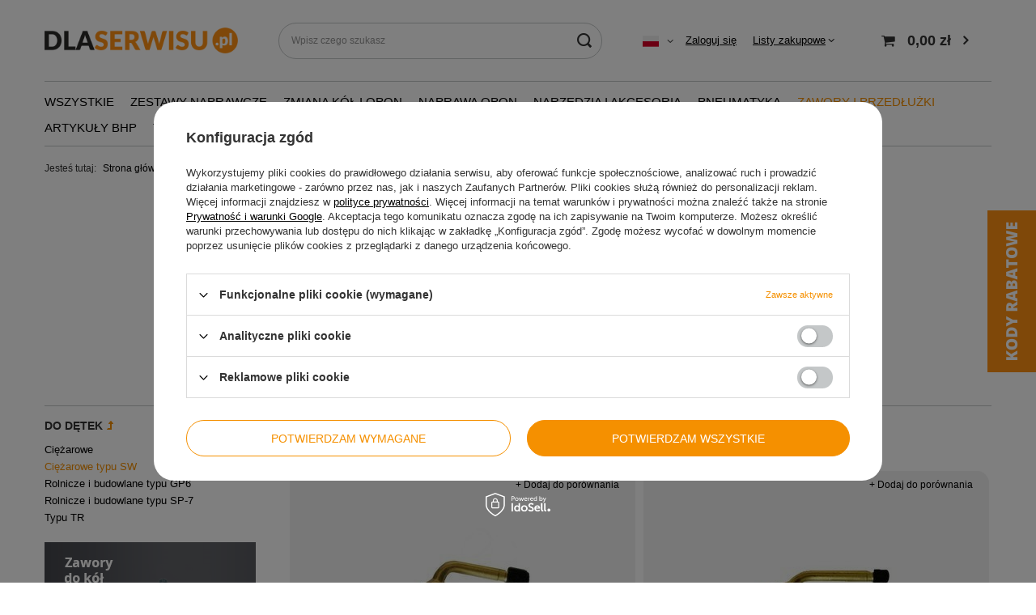

--- FILE ---
content_type: text/html; charset=utf-8
request_url: https://dlaserwisu.pl/pol_m_Zawory-i-Przedluzki_Do-detek_Ciezarowe-typu-SW-216.html
body_size: 17668
content:
<!DOCTYPE html>
<html lang="pl" class="--freeShipping --vat --gross " ><head><meta name='viewport' content='user-scalable=no, initial-scale = 1.0, maximum-scale = 1.0, width=device-width, viewport-fit=cover'/> <link rel="preload" crossorigin="anonymous" as="font" href="/gfx/standards/fontello.woff?v=2"><meta http-equiv="Content-Type" content="text/html; charset=utf-8"><meta http-equiv="X-UA-Compatible" content="IE=edge"><title>Ciężarowe typu SW | Do dętek | Zawory i Przedłużki | dlaserwisu.pl</title><meta name="keywords" content="pasta do montażu opon, pasta montażowa do opon, farba do malowania opon, czernidło do opon,  materiały wulkanizacyjne, łaty wkłady do opon, łatki do naprawy opon, klej do opon, naprawa ogumienia, naprawa kół, zawory do kół, wentyle do opon, wentyle samochodowe, narzędzia wulkanizacyjne, wyważanie opon."><meta name="description" content="Ciężarowe typu SW | Zawory i Przedłużki | Do dętek | dlaserwisu.pl"><link rel="icon" href="/gfx/pol/favicon.ico"><meta name="theme-color" content="#f59000"><meta name="msapplication-navbutton-color" content="#f59000"><meta name="apple-mobile-web-app-status-bar-style" content="#f59000"><link rel="preload stylesheet" as="style" href="/gfx/pol/style.css.gzip?r=1757578988"><script>var app_shop={urls:{prefix:'data="/gfx/'.replace('data="', '')+'pol/',graphql:'/graphql/v1/'},vars:{priceType:'gross',priceTypeVat:true,productDeliveryTimeAndAvailabilityWithBasket:false,geoipCountryCode:'US',currency:{id:'PLN',symbol:'zł',country:'pl',format:'###,##0.00',beforeValue:false,space:true,decimalSeparator:',',groupingSeparator:' '},language:{id:'pol',symbol:'pl',name:'Polski'},},txt:{priceTypeText:' brutto',},fn:{},fnrun:{},files:[],graphql:{}};const getCookieByName=(name)=>{const value=`; ${document.cookie}`;const parts = value.split(`; ${name}=`);if(parts.length === 2) return parts.pop().split(';').shift();return false;};if(getCookieByName('freeeshipping_clicked')){document.documentElement.classList.remove('--freeShipping');}if(getCookieByName('rabateCode_clicked')){document.documentElement.classList.remove('--rabateCode');}function hideClosedBars(){const closedBarsArray=JSON.parse(localStorage.getItem('closedBars'))||[];if(closedBarsArray.length){const styleElement=document.createElement('style');styleElement.textContent=`${closedBarsArray.map((el)=>`#${el}`).join(',')}{display:none !important;}`;document.head.appendChild(styleElement);}}hideClosedBars();</script><meta name="robots" content="index,follow"><meta name="rating" content="general"><meta name="Author" content=" na bazie IdoSell (www.idosell.com/shop).">
<!-- Begin LoginOptions html -->

<style>
#client_new_social .service_item[data-name="service_Apple"]:before, 
#cookie_login_social_more .service_item[data-name="service_Apple"]:before,
.oscop_contact .oscop_login__service[data-service="Apple"]:before {
    display: block;
    height: 2.6rem;
    content: url('/gfx/standards/apple.svg?r=1743165583');
}
.oscop_contact .oscop_login__service[data-service="Apple"]:before {
    height: auto;
    transform: scale(0.8);
}
#client_new_social .service_item[data-name="service_Apple"]:has(img.service_icon):before,
#cookie_login_social_more .service_item[data-name="service_Apple"]:has(img.service_icon):before,
.oscop_contact .oscop_login__service[data-service="Apple"]:has(img.service_icon):before {
    display: none;
}
</style>

<!-- End LoginOptions html -->

<!-- Open Graph -->
<meta property="og:type" content="website"><meta property="og:url" content="https://dlaserwisu.pl/pol_m_Zawory-i-Przedluzki_Do-detek_Ciezarowe-typu-SW-216.html
"><meta property="og:title" content="Ciężarowe typu SW | Do dętek | Zawory i Przedłużki | dlaserwisu.pl"><meta property="og:description" content="Ciężarowe typu SW | Zawory i Przedłużki | Do dętek | dlaserwisu.pl"><meta property="og:locale" content="pl_PL"><meta property="og:locale:alternate" content="en_GB"><meta property="og:image" content="https://dlaserwisu.pl/hpeciai/09233f69c4aacbc93fb27fbbf2f4420d/pol_pl_Zawor-SW1043-43mm-skrecany-do-detek-ciezarowych-6-20-07-SW1043-275_1.jpg"><meta property="og:image:width" content="450"><meta property="og:image:height" content="450"><link rel="manifest" href="https://dlaserwisu.pl/data/include/pwa/1/manifest.json?t=3"><meta name="apple-mobile-web-app-capable" content="yes"><meta name="apple-mobile-web-app-status-bar-style" content="black"><meta name="apple-mobile-web-app-title" content="dlaserwisu.pl"><link rel="apple-touch-icon" href="/data/include/pwa/1/icon-128.png"><link rel="apple-touch-startup-image" href="/data/include/pwa/1/logo-512.png" /><meta name="msapplication-TileImage" content="/data/include/pwa/1/icon-144.png"><meta name="msapplication-TileColor" content="#2F3BA2"><meta name="msapplication-starturl" content="/"><script type="application/javascript">var _adblock = true;</script><script async src="/data/include/advertising.js"></script><script type="application/javascript">var statusPWA = {
                online: {
                    txt: "Połączono z internetem",
                    bg: "#5fa341"
                },
                offline: {
                    txt: "Brak połączenia z internetem",
                    bg: "#eb5467"
                }
            }</script><script async type="application/javascript" src="/ajax/js/pwa_online_bar.js?v=1&r=6"></script><script >
window.dataLayer = window.dataLayer || [];
window.gtag = function gtag() {
dataLayer.push(arguments);
}
gtag('consent', 'default', {
'ad_storage': 'denied',
'analytics_storage': 'denied',
'ad_personalization': 'denied',
'ad_user_data': 'denied',
'wait_for_update': 500
});

gtag('set', 'ads_data_redaction', true);
</script><script id="iaiscript_1" data-requirements="W10=" data-ga4_sel="ga4script">
window.iaiscript_1 = `<${'script'}  class='google_consent_mode_update'>
gtag('consent', 'update', {
'ad_storage': 'denied',
'analytics_storage': 'denied',
'ad_personalization': 'denied',
'ad_user_data': 'denied'
});
</${'script'}>`;
</script>
<!-- End Open Graph -->

<link rel="canonical" href="https://dlaserwisu.pl/pol_m_Zawory-i-Przedluzki_Do-detek_Ciezarowe-typu-SW-216.html" />
<link rel="alternate" hreflang="en" href="https://dlaserwisu.pl/eng_m_Valves_Tube-Valves_SW-Series-Truck-Tube-Valves-216.html" />
<link rel="alternate" hreflang="pl" href="https://dlaserwisu.pl/pol_m_Zawory-i-Przedluzki_Do-detek_Ciezarowe-typu-SW-216.html" />
                <!-- Global site tag (gtag.js) -->
                <script  async src="https://www.googletagmanager.com/gtag/js?id=G-286067004"></script>
                <script >
                    window.dataLayer = window.dataLayer || [];
                    window.gtag = function gtag(){dataLayer.push(arguments);}
                    gtag('js', new Date());
                    
                    gtag('config', 'G-286067004');

                </script>
                
<!-- Begin additional html or js -->


<!--5|1|4-->
<script>app_shop.run(function(){

	$(".n55542_main").find("a[href*='prefix=FV'").parent().remove();

},'all','.prepaid_page');


app_shop.run(function(){

	$(".order2_info1_sub label[for='order2_document_invoice']").remove();

},'all','.order2_page');
</script>
<!--6|1|5| modified: 2025-08-18 15:39:41-->
<meta name="google-site-verification" content="9p7L1Vv0ModA8TbKnlNSOD5sTaxzMDzazqwbQMgC5qA" />

<!-- End additional html or js -->
<link rel="preload" as="image" media="(max-width: 420px)" href="/hpeciai/b70049bcccd1c905c8b0c177f193b497/pol_is_Zawor-SW1043-43mm-skrecany-do-detek-ciezarowych-6-20-07-SW1043-275jpg"><link rel="preload" as="image" media="(min-width: 420.1px)" href="/hpeciai/c3c12278d32989fbe2477680ba545296/pol_il_Zawor-SW1043-43mm-skrecany-do-detek-ciezarowych-6-20-07-SW1043-275jpg"><link rel="preload" as="image" media="(max-width: 420px)" href="/hpeciai/718e48f2aa9eb1413dc57dab62df0461/pol_is_Zawor-SW1060-60mm-skrecany-do-detek-ciezarowych-6-20-07-SW1060-276jpg"><link rel="preload" as="image" media="(min-width: 420.1px)" href="/hpeciai/419c908bab6116fc21b9b5730c88123d/pol_il_Zawor-SW1060-60mm-skrecany-do-detek-ciezarowych-6-20-07-SW1060-276jpg"></head><body><div id="container" class="search_page container max-width-1200"><header class=" commercial_banner"><script class="ajaxLoad">app_shop.vars.vat_registered="true";app_shop.vars.currency_format="###,##0.00";app_shop.vars.currency_before_value=false;app_shop.vars.currency_space=true;app_shop.vars.symbol="zł";app_shop.vars.id="PLN";app_shop.vars.baseurl="http://dlaserwisu.pl/";app_shop.vars.sslurl="https://dlaserwisu.pl/";app_shop.vars.curr_url="%2Fpol_m_Zawory-i-Przedluzki_Do-detek_Ciezarowe-typu-SW-216.html";var currency_decimal_separator=',';var currency_grouping_separator=' ';app_shop.vars.blacklist_extension=["exe","com","swf","js","php"];app_shop.vars.blacklist_mime=["application/javascript","application/octet-stream","message/http","text/javascript","application/x-deb","application/x-javascript","application/x-shockwave-flash","application/x-msdownload"];app_shop.urls.contact="/contact-pol.html";</script><div id="viewType" style="display:none"></div><div id="logo" class="d-flex align-items-center"><a href="/" target="_self"><img src="/data/gfx/mask/pol/logo_1_big.png" alt="dlaserwisu_pl" width="636" height="84"></a></div><form action="https://dlaserwisu.pl/search.php" method="get" id="menu_search" class="menu_search"><a href="#showSearchForm" class="menu_search__mobile"></a><div class="menu_search__block"><div class="menu_search__item --input"><input class="menu_search__input" type="text" name="text" autocomplete="off" placeholder="Wpisz czego szukasz"><button class="menu_search__submit" type="submit"></button></div><div class="menu_search__item --results search_result"></div></div></form><div id="menu_settings" class="align-items-center justify-content-center justify-content-lg-end"><div class="open_trigger"><span class="d-none d-md-inline-block flag flag_pol"></span><div class="menu_settings_wrapper d-md-none"><div class="menu_settings_inline"><div class="menu_settings_header">
								Język i waluta: 
							</div><div class="menu_settings_content"><span class="menu_settings_flag flag flag_pol"></span><strong class="menu_settings_value"><span class="menu_settings_language">pl</span><span> | </span><span class="menu_settings_currency">zł</span></strong></div></div><div class="menu_settings_inline"><div class="menu_settings_header">
								Dostawa do: 
							</div><div class="menu_settings_content"><strong class="menu_settings_value">Polska</strong></div></div></div><i class="icon-angle-down d-none d-md-inline-block"></i></div><form action="https://dlaserwisu.pl/settings.php" method="post"><ul><li><div class="form-group"><label class="menu_settings_lang_label">Język</label><div class="radio"><label><input type="radio" name="lang" checked value="pol"><span class="flag flag_pol"></span><span>pl</span></label></div><div class="radio"><label><input type="radio" name="lang" value="eng"><span class="flag flag_eng"></span><span>en</span></label></div></div></li><li><div class="form-group"><label for="menu_settings_curr">Waluta</label><div class="select-after"><select class="form-control" name="curr" id="menu_settings_curr"><option value="PLN" selected>zł</option><option value="EUR">€ (1 zł = 0.2365€)
															</option><option value="USD">$ (1 zł = 0.2774$)
															</option></select></div></div><div class="form-group"><label for="menu_settings_country">Dostawa do</label><div class="select-after"><select class="form-control" name="country" id="menu_settings_country"><option value="1143020016">Austria</option><option value="1143020022">Belgia</option><option value="1143020038">Chorwacja</option><option value="1143020041">Czechy</option><option value="1143020042">Dania</option><option value="1143020051">Estonia</option><option value="1143020056">Finlandia</option><option value="1143020057">Francja</option><option value="1143020075">Hiszpania</option><option value="1143020076">Holandia</option><option value="1143020083">Irlandia</option><option value="1143020116">Litwa</option><option value="1143020118">Łotwa</option><option value="1143020143">Niemcy</option><option value="1143020149">Norwegia</option><option selected value="1143020003">Polska</option><option value="1143020163">Portugalia</option><option value="1143020182">Słowacja</option><option value="1143020183">Słowenia</option><option value="1143020192">Szwajcaria</option><option value="1143020193">Szwecja</option><option value="1143020217">Węgry</option><option value="1143020220">Włochy</option></select></div></div></li><li class="buttons"><button class="btn --solid --large" type="submit">
								Zastosuj zmiany
							</button></li></ul></form><div id="menu_additional"><a class="account_link" href="https://dlaserwisu.pl/login.php">Zaloguj się</a><div class="shopping_list_top" data-empty="true"><a href="https://dlaserwisu.pl/pl/shoppinglist/" class="wishlist_link slt_link">Listy zakupowe</a><div class="slt_lists"><ul class="slt_lists__nav"><li class="slt_lists__nav_item" data-list_skeleton="true" data-list_id="true" data-shared="true"><a class="slt_lists__nav_link" data-list_href="true"><span class="slt_lists__nav_name" data-list_name="true"></span><span class="slt_lists__count" data-list_count="true">0</span></a></li></ul><span class="slt_lists__empty">Dodaj do nich produkty, które lubisz i chcesz kupić później.</span></div></div></div></div><div class="shopping_list_top_mobile d-none" data-empty="true"><a href="https://dlaserwisu.pl/pl/shoppinglist/" class="sltm_link"></a></div><div class="sl_choose sl_dialog"><div class="sl_choose__wrapper sl_dialog__wrapper"><div class="sl_choose__item --top sl_dialog_close mb-2"><strong class="sl_choose__label">Zapisz na liście zakupowej</strong></div><div class="sl_choose__item --lists" data-empty="true"><div class="sl_choose__list f-group --radio m-0 d-md-flex align-items-md-center justify-content-md-between" data-list_skeleton="true" data-list_id="true" data-shared="true"><input type="radio" name="add" class="sl_choose__input f-control" id="slChooseRadioSelect" data-list_position="true"><label for="slChooseRadioSelect" class="sl_choose__group_label f-label py-4" data-list_position="true"><span class="sl_choose__sub d-flex align-items-center"><span class="sl_choose__name" data-list_name="true"></span><span class="sl_choose__count" data-list_count="true">0</span></span></label><button type="button" class="sl_choose__button --desktop btn --solid">Zapisz</button></div></div><div class="sl_choose__item --create sl_create mt-4"><a href="#new" class="sl_create__link  align-items-center">Stwórz nową listę zakupową</a><form class="sl_create__form align-items-center"><div class="sl_create__group f-group --small mb-0"><input type="text" class="sl_create__input f-control" required="required"><label class="sl_create__label f-label">Nazwa nowej listy</label></div><button type="submit" class="sl_create__button btn --solid ml-2 ml-md-3">Utwórz listę</button></form></div><div class="sl_choose__item --mobile mt-4 d-flex justify-content-center d-md-none"><button class="sl_choose__button --mobile btn --solid --large">Zapisz</button></div></div></div><div id="menu_basket" class="topBasket"><a class="topBasket__sub" href="/basketedit.php"><span class="badge badge-info"></span><strong class="topBasket__price" style="display: none;">0,00 zł</strong></a><div class="topBasket__details --products" style="display: none;"><div class="topBasket__block --labels"><label class="topBasket__item --name">Produkt</label><label class="topBasket__item --sum">Ilość</label><label class="topBasket__item --prices">Cena</label></div><div class="topBasket__block --products"></div></div><div class="topBasket__details --shipping" style="display: none;"><span class="topBasket__name">Koszt dostawy od</span><span id="shipppingCost"></span></div><script>
						app_shop.vars.cache_html = true;
					</script></div><nav id="menu_categories" class="wide"><button type="button" class="navbar-toggler"><i class="icon-reorder"></i></button><div class="navbar-collapse" id="menu_navbar"><ul class="navbar-nav mx-md-n2"><li class="nav-item"><a  href="/pol_m_Wszystkie-298.html" target="_self" title="Wszystkie" class="nav-link" >Wszystkie</a></li><li class="nav-item"><a  href="/pol_m_Zestawy-naprawcze-282.html" target="_self" title="Zestawy naprawcze" class="nav-link" >Zestawy naprawcze</a></li><li class="nav-item"><a  href="/pol_m_Zmiana-kol-i-opon-154.html" target="_self" title="Zmiana kół i opon" class="nav-link" >Zmiana kół i opon</a><ul class="navbar-subnav"><li class="nav-item"><a  href="/pol_m_Zmiana-kol-i-opon_Montaz-i-konserwacja-opon-174.html" target="_self" title="Montaż i konserwacja opon" class="nav-link" >Montaż i konserwacja opon</a><ul class="navbar-subsubnav"><li class="nav-item"><a  href="/pol_m_Zmiana-kol-i-opon_Montaz-i-konserwacja-opon_Farba-do-opon-238.html" target="_self" title="Farba do opon" class="nav-link" >Farba do opon</a></li><li class="nav-item"><a  href="/pol_m_Zmiana-kol-i-opon_Montaz-i-konserwacja-opon_Lyzki-montazowe-241.html" target="_self" title="Łyżki montażowe" class="nav-link" >Łyżki montażowe</a></li><li class="nav-item"><a  href="/pol_m_Zmiana-kol-i-opon_Montaz-i-konserwacja-opon_Pasta-montazowa-do-opon-234.html" target="_self" title="Pasta montażowa do opon" class="nav-link" >Pasta montażowa do opon</a></li><li class="nav-item"><a  href="/pol_m_Zmiana-kol-i-opon_Montaz-i-konserwacja-opon_Pedzle-i-Aplikatory-236.html" target="_self" title="Pędzle i Aplikatory " class="nav-link" >Pędzle i Aplikatory </a></li><li class="nav-item"><a  href="/pol_m_Zmiana-kol-i-opon_Montaz-i-konserwacja-opon_Talk-235.html" target="_self" title="Talk" class="nav-link" >Talk</a></li><li class="nav-item"><a  href="/pol_m_Zmiana-kol-i-opon_Montaz-i-konserwacja-opon_Znajdowanie-nieszczelnosci-237.html" target="_self" title="Znajdowanie nieszczelności" class="nav-link" >Znajdowanie nieszczelności</a></li><li class="nav-item"><a  href="/pol_m_Zmiana-kol-i-opon_Montaz-i-konserwacja-opon_Oslona-felg-245.html" target="_self" title="Osłona felg" class="nav-link" >Osłona felg</a></li><li class="nav-item"><a  href="/pol_m_Zmiana-kol-i-opon_Montaz-i-konserwacja-opon_Worki-do-opon-274.html" target="_self" title="Worki do opon" class="nav-link" >Worki do opon</a></li></ul></li><li class="nav-item"><a  href="/pol_m_Zmiana-kol-i-opon_Wywazanie-173.html" target="_self" title="Wyważanie" class="nav-link" >Wyważanie</a><ul class="navbar-subsubnav"><li class="nav-item"><a  href="/pol_m_Zmiana-kol-i-opon_Wywazanie_Ciezarki-do-wywazania-233.html" target="_self" title="Ciężarki do wyważania" class="nav-link" >Ciężarki do wyważania</a></li><li class="nav-item"><a  href="/pol_m_Zmiana-kol-i-opon_Wywazanie_Granulat-do-wywazania-Counteract-231.html" target="_self" title="Granulat do wyważania Counteract" class="nav-link" >Granulat do wyważania Counteract</a></li></ul></li></ul></li><li class="nav-item"><a  href="/pol_m_Naprawa-Opon-150.html" target="_self" title="Naprawa Opon" class="nav-link" >Naprawa Opon</a><ul class="navbar-subnav"><li class="nav-item"><a  href="/pol_m_Naprawa-Opon_Bieznikowanie-156.html" target="_self" title="Bieżnikowanie" class="nav-link" >Bieżnikowanie</a><ul class="navbar-subsubnav"><li class="nav-item"><a  href="/pol_m_Naprawa-Opon_Bieznikowanie_Nozyki-do-bieznikowania-178.html" target="_self" title="Nożyki do bieżnikowania" class="nav-link" >Nożyki do bieżnikowania</a></li><li class="nav-item"><a  href="/pol_m_Naprawa-Opon_Bieznikowanie_Miernik-bieznika-246.html" target="_self" title="Miernik bieżnika" class="nav-link" >Miernik bieżnika</a></li><li class="nav-item"><a  href="/pol_m_Naprawa-Opon_Bieznikowanie_Nacinarki-275.html" target="_self" title="Nacinarki" class="nav-link" >Nacinarki</a></li><li class="nav-item"><a  href="/pol_m_Naprawa-Opon_Bieznikowanie_Uchwyty-i-raczki-276.html" target="_self" title="Uchwyty i rączki" class="nav-link" >Uchwyty i rączki</a></li></ul></li><li class="nav-item"><a  href="/pol_m_Naprawa-Opon_Kreda-do-znakowania-opon-157.html" target="_self" title="Kreda do znakowania opon" class="nav-link" >Kreda do znakowania opon</a><ul class="navbar-subsubnav"><li class="nav-item"><a  href="/pol_m_Naprawa-Opon_Kreda-do-znakowania-opon_Markall-179.html" target="_self" title="Markall" class="nav-link" >Markall</a></li><li class="nav-item"><a  href="/pol_m_Naprawa-Opon_Kreda-do-znakowania-opon_Pozostale-182.html" target="_self" title="Pozostałe" class="nav-link" >Pozostałe</a></li><li class="nav-item"><a  href="/pol_m_Naprawa-Opon_Kreda-do-znakowania-opon_SISA-180.html" target="_self" title="SISA" class="nav-link" >SISA</a></li><li class="nav-item"><a  href="/pol_m_Naprawa-Opon_Kreda-do-znakowania-opon_X-tra-Seal-181.html" target="_self" title="X-tra Seal" class="nav-link" >X-tra Seal</a></li></ul></li><li class="nav-item"><a  href="/pol_m_Naprawa-Opon_Materialy-wulkanizacyjne-158.html" target="_self" title="Materiały wulkanizacyjne" class="nav-link" >Materiały wulkanizacyjne</a><ul class="navbar-subsubnav"><li class="nav-item"><a  href="/pol_m_Naprawa-Opon_Materialy-wulkanizacyjne_Kolki-do-opon-183.html" target="_self" title="Kołki do opon" class="nav-link" >Kołki do opon</a></li><li class="nav-item"><a  href="/pol_m_Naprawa-Opon_Materialy-wulkanizacyjne_Laty-i-wklady-185.html" target="_self" title="Łaty i wkłady" class="nav-link" >Łaty i wkłady</a></li><li class="nav-item"><a  href="/pol_m_Naprawa-Opon_Materialy-wulkanizacyjne_Sznury-do-opon-277.html" target="_self" title="Sznury do opon " class="nav-link" >Sznury do opon </a></li><li class="nav-item"><a  href="/pol_m_Naprawa-Opon_Materialy-wulkanizacyjne_Zestawy-naprawcze-do-opon-307.html" target="_self" title="Zestawy naprawcze do opon" class="nav-link" >Zestawy naprawcze do opon</a></li></ul></li><li class="nav-item"><a  href="/pol_m_Naprawa-Opon_Produkty-chemiczne-155.html" target="_self" title="Produkty chemiczne" class="nav-link" >Produkty chemiczne</a><ul class="navbar-subsubnav"><li class="nav-item"><a  href="/pol_m_Naprawa-Opon_Produkty-chemiczne_Kleje-wulkanizujace-175.html" target="_self" title="Kleje wulkanizujące" class="nav-link" >Kleje wulkanizujące</a></li><li class="nav-item"><a  href="/pol_m_Naprawa-Opon_Produkty-chemiczne_Odtluszczacze-rozpuszczalniki-176.html" target="_self" title="Odtłuszczacze-rozpuszczalniki" class="nav-link" >Odtłuszczacze-rozpuszczalniki</a></li><li class="nav-item"><a  href="/pol_m_Naprawa-Opon_Produkty-chemiczne_Uszczelniacze-177.html" target="_self" title="Uszczelniacze" class="nav-link" >Uszczelniacze</a></li></ul></li></ul></li><li class="nav-item"><a  href="/pol_m_Narzedzia-i-Akcesoria-152.html" target="_self" title="Narzędzia i Akcesoria" class="nav-link" >Narzędzia i Akcesoria</a><ul class="navbar-subnav"><li class="nav-item"><a  href="/pol_m_Narzedzia-i-Akcesoria_Narzedzia-automatyczne-i-akcesoria-164.html" target="_self" title="Narzędzia automatyczne i akcesoria" class="nav-link" >Narzędzia automatyczne i akcesoria</a><ul class="navbar-subsubnav"><li class="nav-item"><a  href="/pol_m_Narzedzia-i-Akcesoria_Narzedzia-automatyczne-i-akcesoria_Adaptery-199.html" target="_self" title="Adaptery" class="nav-link" >Adaptery</a></li><li class="nav-item"><a  href="/pol_m_Narzedzia-i-Akcesoria_Narzedzia-automatyczne-i-akcesoria_Frezy-karbidowe-203.html" target="_self" title="Frezy karbidowe" class="nav-link" >Frezy karbidowe</a></li><li class="nav-item"><a  href="/pol_m_Narzedzia-i-Akcesoria_Narzedzia-automatyczne-i-akcesoria_Mierniki-cisnienia-cisnieniomierze-205.html" target="_self" title="Mierniki ciśnienia - ciśnieniomierze" class="nav-link" >Mierniki ciśnienia - ciśnieniomierze</a></li><li class="nav-item"><a  href="/pol_m_Narzedzia-i-Akcesoria_Narzedzia-automatyczne-i-akcesoria_Pierscienie-szlifierskie-202.html" target="_self" title="Pierścienie szlifierskie" class="nav-link" >Pierścienie szlifierskie</a></li><li class="nav-item"><a  href="/pol_m_Narzedzia-i-Akcesoria_Narzedzia-automatyczne-i-akcesoria_Szczotki-200.html" target="_self" title="Szczotki" class="nav-link" >Szczotki</a></li><li class="nav-item"><a  href="/pol_m_Narzedzia-i-Akcesoria_Narzedzia-automatyczne-i-akcesoria_Szlifierki-201.html" target="_self" title="Szlifierki" class="nav-link" >Szlifierki</a></li><li class="nav-item"><a  href="/pol_m_Narzedzia-i-Akcesoria_Narzedzia-automatyczne-i-akcesoria_Sciernice-206.html" target="_self" title="Ściernice" class="nav-link" >Ściernice</a></li><li class="nav-item"><a  href="/pol_m_Narzedzia-i-Akcesoria_Narzedzia-automatyczne-i-akcesoria_Urzadzenia-czyszczace-204.html" target="_self" title="Urządzenia czyszczące" class="nav-link" >Urządzenia czyszczące</a></li></ul></li><li class="nav-item"><a  href="/pol_m_Narzedzia-i-Akcesoria_Narzedzia-reczne-163.html" target="_self" title="Narzędzia ręczne" class="nav-link" >Narzędzia ręczne</a><ul class="navbar-subsubnav"><li class="nav-item"><a  href="/pol_m_Narzedzia-i-Akcesoria_Narzedzia-reczne_Frezy-i-aplikatory-196.html" target="_self" title="Frezy i aplikatory" class="nav-link" >Frezy i aplikatory</a></li><li class="nav-item"><a  href="/pol_m_Narzedzia-i-Akcesoria_Narzedzia-reczne_Narzedzia-do-usuwania-ciezarkow-198.html" target="_self" title="Narzędzia do usuwania ciężarków" class="nav-link" >Narzędzia do usuwania ciężarków</a></li><li class="nav-item"><a  href="/pol_m_Narzedzia-i-Akcesoria_Narzedzia-reczne_Noze-192.html" target="_self" title="Noże" class="nav-link" >Noże</a></li><li class="nav-item"><a  href="/pol_m_Narzedzia-i-Akcesoria_Narzedzia-reczne_Oswietlenie-193.html" target="_self" title="Oświetlenie" class="nav-link" >Oświetlenie</a></li><li class="nav-item"><a  href="/pol_m_Narzedzia-i-Akcesoria_Narzedzia-reczne_Rolki-194.html" target="_self" title="Rolki" class="nav-link" >Rolki</a></li><li class="nav-item"><a  href="/pol_m_Narzedzia-i-Akcesoria_Narzedzia-reczne_Skrobaki-197.html" target="_self" title="Skrobaki" class="nav-link" >Skrobaki</a></li><li class="nav-item"><a  href="/pol_m_Narzedzia-i-Akcesoria_Narzedzia-reczne_Szydla-195.html" target="_self" title="Szydła" class="nav-link" >Szydła</a></li></ul></li></ul></li><li class="nav-item"><a  href="/pol_m_Pneumatyka-151.html" target="_self" title="Pneumatyka" class="nav-link" >Pneumatyka</a><ul class="navbar-subnav"><li class="nav-item"><a  href="/pol_m_Pneumatyka_Pompowanie-kol-160.html" target="_self" title="Pompowanie kół" class="nav-link" >Pompowanie kół</a><ul class="navbar-subsubnav"><li class="nav-item"><a  href="/pol_m_Pneumatyka_Pompowanie-kol_Inflatory-188.html" target="_self" title="Inflatory" class="nav-link" >Inflatory</a></li><li class="nav-item"><a  href="/pol_m_Pneumatyka_Pompowanie-kol_Manometry-190.html" target="_self" title="Manometry" class="nav-link" >Manometry</a></li><li class="nav-item"><a  href="/pol_m_Pneumatyka_Pompowanie-kol_Pistolety-do-pompowania-189.html" target="_self" title="Pistolety do pompowania" class="nav-link" >Pistolety do pompowania</a></li><li class="nav-item"><a  href="/pol_m_Pneumatyka_Pompowanie-kol_Zlaczki-do-pompowania-191.html" target="_self" title="Złączki do pompowania" class="nav-link" >Złączki do pompowania</a></li></ul></li><li class="nav-item"><a  href="/pol_m_Pneumatyka_Akcesoria-pneumatyczne-159.html" target="_self" title="Akcesoria pneumatyczne" class="nav-link" >Akcesoria pneumatyczne</a><ul class="navbar-subsubnav"><li class="nav-item"><a  href="/pol_m_Pneumatyka_Akcesoria-pneumatyczne_Weze-pneumatyczne-186.html" target="_self" title="Węże pneumatyczne" class="nav-link" >Węże pneumatyczne</a></li><li class="nav-item"><a  href="/pol_m_Pneumatyka_Akcesoria-pneumatyczne_Szybkozlaczki-pneumatyczne-187.html" target="_self" title="Szybkozłączki pneumatyczne" class="nav-link" >Szybkozłączki pneumatyczne</a></li><li class="nav-item"><a  href="/pol_m_Pneumatyka_Akcesoria-pneumatyczne_Koncowki-i-redukcje-264.html" target="_self" title="Końcówki i redukcje" class="nav-link" >Końcówki i redukcje</a></li></ul></li><li class="nav-item"><a  href="/pol_m_Pneumatyka_Oleje-258.html" target="_self" title="Oleje" class="nav-link" >Oleje</a><ul class="navbar-subsubnav"><li class="nav-item"><a  href="/pol_m_Pneumatyka_Oleje_Oleje-do-sprezarek-259.html" target="_self" title="Oleje do sprężarek" class="nav-link" >Oleje do sprężarek</a></li><li class="nav-item"><a  href="/pol_m_Pneumatyka_Oleje_Oleje-do-urzadzen-pneumatycznych-260.html" target="_self" title="Oleje do urządzeń pneumatycznych" class="nav-link" >Oleje do urządzeń pneumatycznych</a></li></ul></li><li class="nav-item empty"><a  href="/pol_m_Pneumatyka_Nasadki-i-redukcje-305.html" target="_self" title="Nasadki i redukcje" class="nav-link" >Nasadki i redukcje</a></li></ul></li><li class="nav-item active"><a  href="/pol_m_Zawory-i-Przedluzki-153.html" target="_self" title="Zawory i Przedłużki" class="nav-link active" >Zawory i Przedłużki</a><ul class="navbar-subnav"><li class="nav-item"><a  href="/pol_m_Zawory-i-Przedluzki_Bezdetkowe-169.html" target="_self" title="Bezdętkowe" class="nav-link" >Bezdętkowe</a><ul class="navbar-subsubnav"><li class="nav-item"><a  href="/pol_m_Zawory-i-Przedluzki_Bezdetkowe_Ciezarowe-222.html" target="_self" title="Ciężarowe" class="nav-link" >Ciężarowe</a></li><li class="nav-item"><a  href="/pol_m_Zawory-i-Przedluzki_Bezdetkowe_Inne-220.html" target="_self" title="Inne" class="nav-link" >Inne</a></li><li class="nav-item"><a  href="/pol_m_Zawory-i-Przedluzki_Bezdetkowe_Osobowe-i-dostawcze-221.html" target="_self" title="Osobowe i dostawcze" class="nav-link" >Osobowe i dostawcze</a></li><li class="nav-item"><a  href="/pol_m_Zawory-i-Przedluzki_Bezdetkowe_Typu-V3-do-ciezkich-pojazdow-223.html" target="_self" title="Typu V3 do ciężkich pojazdów" class="nav-link" >Typu V3 do ciężkich pojazdów</a></li></ul></li><li class="nav-item active"><a  href="/pol_m_Zawory-i-Przedluzki_Do-detek-168.html" target="_self" title="Do dętek" class="nav-link active" >Do dętek</a><ul class="navbar-subsubnav"><li class="nav-item"><a  href="/pol_m_Zawory-i-Przedluzki_Do-detek_Ciezarowe-217.html" target="_self" title="Ciężarowe" class="nav-link" >Ciężarowe</a></li><li class="nav-item active"><a  href="/pol_m_Zawory-i-Przedluzki_Do-detek_Ciezarowe-typu-SW-216.html" target="_self" title="Ciężarowe typu SW" class="nav-link active" >Ciężarowe typu SW</a></li><li class="nav-item"><a  href="/pol_m_Zawory-i-Przedluzki_Do-detek_Rolnicze-i-budowlane-typu-GP6-218.html" target="_self" title="Rolnicze i budowlane typu GP6" class="nav-link" >Rolnicze i budowlane typu GP6</a></li><li class="nav-item"><a  href="/pol_m_Zawory-i-Przedluzki_Do-detek_Rolnicze-i-budowlane-typu-SP-7-219.html" target="_self" title="Rolnicze i budowlane typu SP-7" class="nav-link" >Rolnicze i budowlane typu SP-7</a></li><li class="nav-item"><a  href="/pol_m_Zawory-i-Przedluzki_Do-detek_Typu-TR-215.html" target="_self" title="Typu TR" class="nav-link" >Typu TR</a></li></ul></li><li class="nav-item"><a  href="/pol_m_Zawory-i-Przedluzki_Motocyklowe-171.html" target="_self" title="Motocyklowe" class="nav-link" >Motocyklowe</a><ul class="navbar-subsubnav"><li class="nav-item"><a  href="/pol_m_Zawory-i-Przedluzki_Motocyklowe_Motocyklowe-ALU-227.html" target="_self" title="Motocyklowe ALU" class="nav-link" >Motocyklowe ALU</a></li><li class="nav-item"><a  href="/pol_m_Zawory-i-Przedluzki_Motocyklowe_Motocyklowe-typu-PVR-228.html" target="_self" title="Motocyklowe typu PVR" class="nav-link" >Motocyklowe typu PVR</a></li><li class="nav-item"><a  href="/pol_m_Zawory-i-Przedluzki_Motocyklowe_Motocyklowe-typu-SP4-229.html" target="_self" title="Motocyklowe typu SP4" class="nav-link" >Motocyklowe typu SP4</a></li><li class="nav-item"><a  href="/pol_m_Zawory-i-Przedluzki_Motocyklowe_Motocyklowe-typu-TR-226.html" target="_self" title="Motocyklowe typu TR" class="nav-link" >Motocyklowe typu TR</a></li></ul></li><li class="nav-item"><a  href="/pol_m_Zawory-i-Przedluzki_Narzedzia-i-akcesoria-do-zaworow-170.html" target="_self" title="Narzędzia i akcesoria do zaworów" class="nav-link" >Narzędzia i akcesoria do zaworów</a><ul class="navbar-subsubnav"><li class="nav-item"><a  href="/pol_m_Zawory-i-Przedluzki_Narzedzia-i-akcesoria-do-zaworow_Narzedzia-do-montazu-i-demontazu-225.html" target="_self" title="Narzędzia do montażu i demontażu" class="nav-link" >Narzędzia do montażu i demontażu</a></li><li class="nav-item"><a  href="/pol_m_Zawory-i-Przedluzki_Narzedzia-i-akcesoria-do-zaworow_Rdzenie-i-kapturki-224.html" target="_self" title="Rdzenie i kapturki" class="nav-link" >Rdzenie i kapturki</a></li></ul></li><li class="nav-item"><a  href="/pol_m_Zawory-i-Przedluzki_Przedluzki-166.html" target="_self" title="Przedłużki" class="nav-link" >Przedłużki</a><ul class="navbar-subsubnav"><li class="nav-item"><a  href="/pol_m_Zawory-i-Przedluzki_Przedluzki_Przedluzki-gumowe-210.html" target="_self" title="Przedłużki gumowe" class="nav-link" >Przedłużki gumowe</a></li><li class="nav-item"><a  href="/pol_m_Zawory-i-Przedluzki_Przedluzki_Przedluzki-katowe-209.html" target="_self" title="Przedłużki kątowe" class="nav-link" >Przedłużki kątowe</a></li><li class="nav-item"><a  href="/pol_m_Zawory-i-Przedluzki_Przedluzki_Przedluzki-plastikowe-211.html" target="_self" title="Przedłużki plastikowe" class="nav-link" >Przedłużki plastikowe</a></li><li class="nav-item"><a  href="/pol_m_Zawory-i-Przedluzki_Przedluzki_Przedluzki-w-oplocie-stalowym-279.html" target="_self" title="Przedłużki w oplocie stalowym " class="nav-link" >Przedłużki w oplocie stalowym </a></li><li class="nav-item"><a  href="/pol_m_Zawory-i-Przedluzki_Przedluzki_Uchwyty-do-przedluzek-212.html" target="_self" title="Uchwyty do przedłużek" class="nav-link" >Uchwyty do przedłużek</a></li></ul></li><li class="nav-item"><a  href="/pol_m_Zawory-i-Przedluzki_Wielkogabarytowe-167.html" target="_self" title="Wielkogabarytowe" class="nav-link" >Wielkogabarytowe</a><ul class="navbar-subsubnav"><li class="nav-item"><a  href="/pol_m_Zawory-i-Przedluzki_Wielkogabarytowe_Zawory-i-akcesoria-do-kol-wielkogabarytowych-213.html" target="_self" title="Zawory i akcesoria do kół wielkogabarytowych" class="nav-link" >Zawory i akcesoria do kół wielkogabarytowych</a></li><li class="nav-item"><a  href="/pol_m_Zawory-i-Przedluzki_Wielkogabarytowe_Zawory-serii-TRJ-do-maszyn-budowlanych-214.html" target="_self" title="Zawory serii TRJ do maszyn budowlanych" class="nav-link" >Zawory serii TRJ do maszyn budowlanych</a></li></ul></li><li class="nav-item"><a  href="/pol_m_Zawory-i-Przedluzki_Zawory-do-klimatyzacji-172.html" target="_self" title="Zawory do klimatyzacji" class="nav-link" >Zawory do klimatyzacji</a><ul class="navbar-subsubnav"><li class="nav-item"><a  href="/pol_m_Zawory-i-Przedluzki_Zawory-do-klimatyzacji_Rdzenie-zaworow-klimatyzacji-230.html" target="_self" title="Rdzenie zaworów klimatyzacji" class="nav-link" >Rdzenie zaworów klimatyzacji</a></li></ul></li></ul></li><li class="nav-item"><a  href="/pol_m_Artykuly-BHP-247.html" target="_self" title="Artykuły BHP" class="nav-link" >Artykuły BHP</a><ul class="navbar-subnav"><li class="nav-item"><a  href="/pol_m_Artykuly-BHP_Pasta-do-mycia-rak-249.html" target="_self" title="Pasta do mycia rąk" class="nav-link" >Pasta do mycia rąk</a><ul class="navbar-subsubnav"><li class="nav-item"><a  href="/pol_m_Artykuly-BHP_Pasta-do-mycia-rak_Elfix-272.html" target="_self" title="Elfix" class="nav-link" >Elfix</a></li><li class="nav-item"><a  href="/pol_m_Artykuly-BHP_Pasta-do-mycia-rak_Profi-Plus-273.html" target="_self" title="Profi Plus" class="nav-link" >Profi Plus</a></li></ul></li><li class="nav-item"><a  href="/pol_m_Artykuly-BHP_Rekawiczki-251.html" target="_self" title="Rękawiczki" class="nav-link" >Rękawiczki</a><ul class="navbar-subsubnav"><li class="nav-item"><a  href="/pol_m_Artykuly-BHP_Rekawiczki_TIGER-GRIP-252.html" target="_self" title="TIGER GRIP" class="nav-link" >TIGER GRIP</a></li><li class="nav-item"><a  href="/pol_m_Artykuly-BHP_Rekawiczki_Grease-Bully-253.html" target="_self" title="Grease Bully" class="nav-link" >Grease Bully</a></li><li class="nav-item"><a  href="/pol_m_Artykuly-BHP_Rekawiczki_PYTHON-GRIP-254.html" target="_self" title="PYTHON GRIP" class="nav-link" >PYTHON GRIP</a></li><li class="nav-item"><a  href="/pol_m_Artykuly-BHP_Rekawiczki_LION-GRIP-278.html" target="_self" title="LION GRIP" class="nav-link" >LION GRIP</a></li><li class="nav-item"><a  href="/pol_m_Artykuly-BHP_Rekawiczki_MERCATOR-287.html" target="_self" title="MERCATOR" class="nav-link" >MERCATOR</a></li><li class="nav-item"><a  href="/pol_m_Artykuly-BHP_Rekawiczki_MAXTER-288.html" target="_self" title="MAXTER" class="nav-link" >MAXTER</a></li></ul></li></ul></li><li class="nav-item"><a  href="/pol_m_TPMS-268.html" target="_self" title="TPMS" class="nav-link" >TPMS</a><ul class="navbar-subnav"><li class="nav-item empty"><a  href="/pol_m_TPMS_Urzadzenia-diagnostyczne-269.html" target="_self" title="Urządzenia diagnostyczne" class="nav-link" >Urządzenia diagnostyczne</a></li><li class="nav-item empty"><a  href="/pol_m_TPMS_Czujniki-TPMS-270.html" target="_self" title="Czujniki TPMS" class="nav-link" >Czujniki TPMS</a></li><li class="nav-item empty"><a  href="/pol_m_TPMS_Zawory-do-czujnikow-271.html" target="_self" title="Zawory do czujników" class="nav-link" >Zawory do czujników</a></li></ul></li><li class="nav-item"><a  href="/pol_m_Grzejki-290.html" target="_self" title="Grzejki" class="nav-link" >Grzejki</a><ul class="navbar-subnav"><li class="nav-item empty"><a  href="/pol_m_Grzejki_Grzejki-outdoorowe-308.html" target="_self" title="Grzejki outdoorowe" class="nav-link" >Grzejki outdoorowe</a></li><li class="nav-item empty"><a  href="/pol_m_Grzejki_Grzejki-R-Care-309.html" target="_self" title="Grzejki ® Care" class="nav-link" >Grzejki ® Care</a></li></ul></li><li class="nav-item"><a  href="/pol_m_Gadzety-reklamowe-297.html" target="_self" title="Gadżety reklamowe" class="nav-link" >Gadżety reklamowe</a></li><li class="nav-item"><a  href="/pol_m_Odswiezacze-samochodowe-299.html" target="_self" title="Odświeżacze samochodowe" class="nav-link" >Odświeżacze samochodowe</a><ul class="navbar-subnav"><li class="nav-item"><a  href="/pol_m_Odswiezacze-samochodowe_Odswiezacze-samochodowe-Little-Joe-291.html" target="_self" title="Odświeżacze samochodowe Little Joe" class="nav-link" >Odświeżacze samochodowe Little Joe</a><ul class="navbar-subsubnav"><li class="nav-item"><a  href="/pol_m_Odswiezacze-samochodowe_Odswiezacze-samochodowe-Little-Joe_Odswiezacze-Little-Joe-open-arms-292.html" target="_self" title="Odświeżacze Little Joe open arms" class="nav-link" >Odświeżacze Little Joe open arms</a></li><li class="nav-item"><a  href="/pol_m_Odswiezacze-samochodowe_Odswiezacze-samochodowe-Little-Joe_Odswiezacze-Little-Joe-OK-293.html" target="_self" title="Odświeżacze Little Joe OK" class="nav-link" >Odświeżacze Little Joe OK</a></li><li class="nav-item"><a  href="/pol_m_Odswiezacze-samochodowe_Odswiezacze-samochodowe-Little-Joe_Odswiezacze-Little-Joe-zawieszki-294.html" target="_self" title="Odświeżacze Little Joe zawieszki" class="nav-link" >Odświeżacze Little Joe zawieszki</a></li><li class="nav-item"><a  href="/pol_m_Odswiezacze-samochodowe_Odswiezacze-samochodowe-Little-Joe_Odswiezacze-Little-Pup-301.html" target="_self" title="Odświeżacze Little Pup" class="nav-link" >Odświeżacze Little Pup</a></li><li class="nav-item"><a  href="/pol_m_Odswiezacze-samochodowe_Odswiezacze-samochodowe-Little-Joe_Odswiezacze-Little-Joya-302.html" target="_self" title="Odświeżacze Little Joya" class="nav-link" >Odświeżacze Little Joya</a></li><li class="nav-item"><a  href="/pol_m_Odswiezacze-samochodowe_Odswiezacze-samochodowe-Little-Joe_Odswiezacze-Little-Joe-Bottle-303.html" target="_self" title="Odświeżacze Little Joe Bottle" class="nav-link" >Odświeżacze Little Joe Bottle</a></li><li class="nav-item"><a  href="/pol_m_Odswiezacze-samochodowe_Odswiezacze-samochodowe-Little-Joe_Odswiezacze-do-suszarek-do-prania-304.html" target="_self" title="Odświeżacze do suszarek do prania" class="nav-link" >Odświeżacze do suszarek do prania</a></li></ul></li></ul></li><li class="nav-item"><a  href="https://dlaserwisu.pl/blog-pol.phtml" target="_self" title="Blog" class="nav-link" >Blog</a></li></ul></div></nav><div id="breadcrumbs" class="breadcrumbs"><div class="back_button"><button id="back_button"><i class="icon-angle-left"></i> Wstecz</button></div><div class="list_wrapper"><ol><li><span>Jesteś tutaj:  </span></li><li class="bc-main"><span><a href="/">Strona główna</a></span></li><li class="bc-item-1 --more"><a href="/pol_m_Zawory-i-Przedluzki-153.html">Zawory i Przedłużki</a><ul class="breadcrumbs__sub"><li class="breadcrumbs__item"><a class="breadcrumbs__link --link" href="/pol_m_Zawory-i-Przedluzki_Bezdetkowe-169.html">Bezdętkowe</a></li><li class="breadcrumbs__item"><a class="breadcrumbs__link --link" href="/pol_m_Zawory-i-Przedluzki_Do-detek-168.html">Do dętek</a></li><li class="breadcrumbs__item"><a class="breadcrumbs__link --link" href="/pol_m_Zawory-i-Przedluzki_Motocyklowe-171.html">Motocyklowe</a></li><li class="breadcrumbs__item"><a class="breadcrumbs__link --link" href="/pol_m_Zawory-i-Przedluzki_Narzedzia-i-akcesoria-do-zaworow-170.html">Narzędzia i akcesoria do zaworów</a></li><li class="breadcrumbs__item"><a class="breadcrumbs__link --link" href="/pol_m_Zawory-i-Przedluzki_Przedluzki-166.html">Przedłużki</a></li><li class="breadcrumbs__item"><a class="breadcrumbs__link --link" href="/pol_m_Zawory-i-Przedluzki_Wielkogabarytowe-167.html">Wielkogabarytowe</a></li><li class="breadcrumbs__item"><a class="breadcrumbs__link --link" href="/pol_m_Zawory-i-Przedluzki_Zawory-do-klimatyzacji-172.html">Zawory do klimatyzacji</a></li></ul></li><li class="bc-item-2 --more"><a href="/pol_m_Zawory-i-Przedluzki_Do-detek-168.html">Do dętek</a><ul class="breadcrumbs__sub"><li class="breadcrumbs__item"><a class="breadcrumbs__link --link" href="/pol_m_Zawory-i-Przedluzki_Do-detek_Ciezarowe-217.html">Ciężarowe</a></li><li class="breadcrumbs__item"><a class="breadcrumbs__link --link" href="/pol_m_Zawory-i-Przedluzki_Do-detek_Ciezarowe-typu-SW-216.html">Ciężarowe typu SW</a></li><li class="breadcrumbs__item"><a class="breadcrumbs__link --link" href="/pol_m_Zawory-i-Przedluzki_Do-detek_Rolnicze-i-budowlane-typu-GP6-218.html">Rolnicze i budowlane typu GP6</a></li><li class="breadcrumbs__item"><a class="breadcrumbs__link --link" href="/pol_m_Zawory-i-Przedluzki_Do-detek_Rolnicze-i-budowlane-typu-SP-7-219.html">Rolnicze i budowlane typu SP-7</a></li><li class="breadcrumbs__item"><a class="breadcrumbs__link --link" href="/pol_m_Zawory-i-Przedluzki_Do-detek_Typu-TR-215.html">Typu TR</a></li></ul></li><li class="bc-item-3 bc-active"><span>Ciężarowe typu SW</span></li></ol></div></div></header><div id="layout" class="row clearfix"><aside class="col-3 col-xl-2"><section class="shopping_list_menu"><div class="shopping_list_menu__block --lists slm_lists" data-empty="true"><span class="slm_lists__label">Listy zakupowe</span><ul class="slm_lists__nav"><li class="slm_lists__nav_item" data-list_skeleton="true" data-list_id="true" data-shared="true"><a class="slm_lists__nav_link" data-list_href="true"><span class="slm_lists__nav_name" data-list_name="true"></span><span class="slm_lists__count" data-list_count="true">0</span></a></li><li class="slm_lists__nav_header"><span class="slm_lists__label">Listy zakupowe</span></li></ul><a href="#manage" class="slm_lists__manage d-none align-items-center d-md-flex">Zarządzaj listami</a></div><div class="shopping_list_menu__block --bought slm_bought"><a class="slm_bought__link d-flex" href="https://dlaserwisu.pl/products-bought.php">
						Lista dotychczas zamówionych produktów
					</a></div><div class="shopping_list_menu__block --info slm_info"><strong class="slm_info__label d-block mb-3">Jak działa lista zakupowa?</strong><ul class="slm_info__list"><li class="slm_info__list_item d-flex mb-3">
							Po zalogowaniu możesz umieścić i przechowywać na liście zakupowej dowolną liczbę produktów nieskończenie długo.
						</li><li class="slm_info__list_item d-flex mb-3">
							Dodanie produktu do listy zakupowej nie oznacza automatycznie jego rezerwacji.
						</li><li class="slm_info__list_item d-flex mb-3">
							Dla niezalogowanych klientów lista zakupowa przechowywana jest do momentu wygaśnięcia sesji (około 24h).
						</li></ul></div></section><div id="mobileCategories" class="mobileCategories"><div class="mobileCategories__item --menu"><a class="mobileCategories__link --active" href="#" data-ids="#menu_search,.shopping_list_menu,#menu_search,#menu_navbar,#menu_navbar3, #menu_blog">
                            Menu
                        </a></div><div class="mobileCategories__item --account"><a class="mobileCategories__link" href="#" data-ids="#menu_contact,#login_menu_block">
                            Konto
                        </a></div><div class="mobileCategories__item --settings"><a class="mobileCategories__link" href="#" data-ids="#menu_settings">
                                Ustawienia
                            </a></div></div><div class="setMobileGrid" data-item="#menu_navbar"></div><div class="setMobileGrid" data-item="#menu_navbar3" data-ismenu1="true"></div><div class="setMobileGrid" data-item="#menu_blog"></div><div class="login_menu_block d-lg-none" id="login_menu_block"><a class="sign_in_link" href="/login.php" title=""><i class="icon-user"></i><span>Zaloguj się</span></a><a class="registration_link" href="/client-new.php?register" title=""><i class="icon-lock"></i><span>Zarejestruj się</span></a><a class="order_status_link" href="/order-open.php" title=""><i class="icon-globe"></i><span>Sprawdź status zamówienia</span></a></div><div class="setMobileGrid" data-item="#menu_contact"></div><div class="setMobileGrid" data-item="#menu_settings"></div><div id="menu_categories2" class="mb-4"><a class="menu_categories_label menu_go_up" href="/pol_m_Zawory-i-Przedluzki_Do-detek-168.html">Do dętek</a><ul><li><a href="/pol_m_Zawory-i-Przedluzki_Do-detek_Ciezarowe-217.html" target="_self">Ciężarowe</a></li><li><a href="/pol_m_Zawory-i-Przedluzki_Do-detek_Ciezarowe-typu-SW-216.html" target="_self" class="active">Ciężarowe typu SW</a></li><li><a href="/pol_m_Zawory-i-Przedluzki_Do-detek_Rolnicze-i-budowlane-typu-GP6-218.html" target="_self">Rolnicze i budowlane typu GP6</a></li><li><a href="/pol_m_Zawory-i-Przedluzki_Do-detek_Rolnicze-i-budowlane-typu-SP-7-219.html" target="_self">Rolnicze i budowlane typu SP-7</a></li><li><a href="/pol_m_Zawory-i-Przedluzki_Do-detek_Typu-TR-215.html" target="_self">Typu TR</a></li></ul></div><div id="menu_buttons3" class="mb-4 d-none d-md-block"><div class="menu_button_wrapper"><a target="_self" href="http://dlaserwisu.pl/cat-pol-1214553983-Zawory.html" title="Zawory"><img class="b-lazy" src="/gfx/standards/loader.gif?r=1757578950" width="261" height="174" alt="Zawory" data-src="/data/include/img/links/1584782882.png?t=1720692211"></a></div><div class="menu_button_wrapper"><a target="_self" href="https://dlaserwisu.pl/cat-pol-1214554014-Zmiana-kol-i-opon-Montaz-i-konserwacja-opon.html" title="Pasta_Farba"><img class="b-lazy" src="/gfx/standards/loader.gif?r=1757578950" width="261" height="174" alt="Pasta_Farba" data-src="/data/include/img/links/1584782839.png?t=1691746174"></a></div><div class="menu_button_wrapper"><a target="_self" href="http://dlaserwisu.pl/cat-pol-1214553962-Narzedzia-i-Akcesoria.html" title="Narzedzia"><img class="b-lazy" src="/gfx/standards/loader.gif?r=1757578950" width="261" height="174" alt="Narzedzia" data-src="/data/include/img/links/1584782788.png?t=1720687964"></a></div><div class="menu_button_wrapper"><a target="_self" href="http://dlaserwisu.pl/cat-pol-1214554058-Naprawa-Opon-Materialy-wulkanizacyjne.html" title="X-tra Seal PL"><img class="b-lazy" src="/gfx/standards/loader.gif?r=1757578950" width="261" height="174" alt="X-tra Seal PL" data-src="/data/include/img/links/1584782732.png?t=1720684896"></a></div><div class="menu_button_wrapper"><a target="_self" href="https://dlaserwisu.pl/pol_m_Ogrzewacze-290.html" title="Grzejki"><img class="b-lazy" src="/gfx/standards/loader.gif?r=1757578950" width="260" height="174" alt="Grzejki" data-src="/data/include/img/links/1674474655.png?t=1691746174"></a></div></div></aside><div id="content" class="col-xl-10 col-md-9 col-12"><section class="search_name"><h1 class="search_name__label headline"><span class="headline__name">Ciężarowe typu SW</span></h1><span class="search_name__total">( ilość produktów: <span class="search_name__total_value">6</span> )</span></section><section class="search_description --top --skeleton cm"><div class="search_description__wrapper"><p>Kategoria "Ciężarowe Typu SW" - Najwyższej Jakości Zawory Skręcane dla Zakładów Wulkanizacyjnych</p>
<p>Nasza kategoria "Ciężarowe Typu SW" to miejsce, gdzie zakłady wulkanizacyjne znajdą szeroki wybór zaworów skręcanych, metalowych, które są niezbędne do profesjonalnej obsługi i napraw kół oraz opon dętkowych pojazdów ciężarowych. Nasze produkty charakteryzują się najwyższą jakością i trwałością, spełniając najwyższe standardy branżowe.</p>
<p>Dlaczego warto wybrać nasze zawory skręcane "Ciężarowe Typu SW"?</p>
<ol>
<li>
<p>Bogata Oferta: Nasza kategoria obejmuje szeroki wybór zaworów skręcanych, co pozwala znaleźć idealne rozwiązanie dla różnych rodzajów pojazdów ciężarowych.</p>
</li>
<li>
<p>Najwyższa Jakość: Nasze produkty są starannie wyprodukowane z wykorzystaniem trwałych materiałów, co gwarantuje ich niezawodność i trwałość, nawet w ekstremalnych warunkach.</p>
</li>
<li>
<p>Odporność i Bezpieczeństwo: Zawory skręcane w naszej ofercie są odporne na działanie czynników zewnętrznych i narażenie na warunki drogowe, co przekłada się na bezpieczeństwo użytkowania.</p>
</li>
<li>
<p>Profesjonalne Zastosowanie: Nasze produkty są idealne dla zakładów wulkanizacyjnych, które wymagają niezawodnych narzędzi do obsługi i napraw kół i opon dętkowych pojazdów ciężarowych.</p>
</li>
</ol>
<p>Jeśli jesteś właścicielem zakładu wulkanizacyjnego i potrzebujesz wysokiej jakości zaworów skręcanych dla pojazdów ciężarowych, to nasza kategoria "Ciężarowe Typu SW" to najlepsze źródło profesjonalnych rozwiązań. Odkryj naszą różnorodną ofertę i zadbaj o niezawodność i trwałość kół oraz opon dętkowych swoich klientów.</p></div></section><div id="paging_setting_top" class="s_paging"><form class="s_paging__item --sort" action="/settings.php"><select class="s_paging__select --order --small-md" id="select_top_sort" name="sort_order"><option value="relevance-d" class="option_relevance-d" selected>Najlepsza trafność</option><option value="name-a" class="option_name-a">Sortuj po nazwie rosnąco</option><option value="name-d" class="option_name-d">Sortuj po nazwie malejąco</option><option value="price-a" class="option_price-a">Sortuj po cenie rosnąco</option><option value="price-d" class="option_price-d">Sortuj po cenie malejąco</option><option value="date-a" class="option_date-a">Sortuj po dacie rosnąco</option><option value="date-d" class="option_date-d">Sortuj po dacie malejąco</option></select></form></div><div id="menu_compare_product" class="compare pt-2 mb-2 pt-sm-3 mb-sm-3" style="display: none;"><div class="compare__label d-none d-sm-block">Dodane do porównania</div><div class="compare__sub"></div><div class="compare__buttons"><a class="compare__button btn --solid" href="https://dlaserwisu.pl/product-compare.php" title="Porównaj wszystkie produkty" target="_blank"><span>Porównaj produkty </span><span class="d-sm-none">(0)</span></a><a class="compare__button --remove btn d-none d-sm-block ml-sm-2" href="https://dlaserwisu.pl/settings.php?comparers=remove&amp;product=###" title="Usuń wszystkie produkty">
                        Usuń produkty
                    </a></div><script>
                        var cache_html = true;
                    </script></div><section id="search" class="search products d-flex flex-wrap mb-2 mb-sm-3"><div class="product col-12 col-sm-6 col-xl-3 pt-3 pb-md-3" data-product_id="275" data-product_page="0" data-product_first="true"><a class="product__icon d-flex justify-content-center align-items-center" data-product-id="275" href="https://dlaserwisu.pl/product-pol-275-Zawor-SW1043-43mm-skrecany-do-detek-ciezarowych-6-20-07-SW1043.html" title="Zawór SW1043 43mm skręcany do dętek ciężarowych - 6-20/07/SW1043"><picture><source media="(max-width: 420px)" srcset="/hpeciai/b70049bcccd1c905c8b0c177f193b497/pol_is_Zawor-SW1043-43mm-skrecany-do-detek-ciezarowych-6-20-07-SW1043-275jpg"></source><img src="/hpeciai/c3c12278d32989fbe2477680ba545296/pol_il_Zawor-SW1043-43mm-skrecany-do-detek-ciezarowych-6-20-07-SW1043-275jpg" alt="Zawór SW1043 43mm skręcany do dętek ciężarowych - 6-20/07/SW1043"></picture></a><div class="product__name_wrapper"><a class="product__producer" href="/firm-pol-1483877994-Artus.html" title="Artus">Artus</a><h3><a class="product__name" href="https://dlaserwisu.pl/product-pol-275-Zawor-SW1043-43mm-skrecany-do-detek-ciezarowych-6-20-07-SW1043.html" title="Zawór SW1043 43mm skręcany do dętek ciężarowych - 6-20/07/SW1043">Zawór SW1043 43mm skręcany do dętek ciężarowych - 6-20/07/SW1043</a></h3></div><div class="product__prices"><strong class="price">8,62 zł<span class="price__unit"> / szt.</span><span class="price_vat"> brutto</span></strong></div><div class="product__compare --has-child"><a class="product__compare_item --add" rel="nofollow" href="https://dlaserwisu.pl/settings.php?comparers=add&amp;product=275" title="Dodaj do porówania">+ Dodaj do porównania</a></div></div><div class="product col-12 col-sm-6 col-xl-3 pt-3 pb-md-3" data-product_id="276" data-product_page="0"><a class="product__icon d-flex justify-content-center align-items-center" data-product-id="276" href="https://dlaserwisu.pl/product-pol-276-Zawor-SW1060-60mm-skrecany-do-detek-ciezarowych-6-20-07-SW1060.html" title="Zawór SW1060 60mm skręcany do dętek ciężarowych - 6-20/07/SW1060"><picture><source media="(max-width: 420px)" srcset="/hpeciai/718e48f2aa9eb1413dc57dab62df0461/pol_is_Zawor-SW1060-60mm-skrecany-do-detek-ciezarowych-6-20-07-SW1060-276jpg"></source><img src="/hpeciai/419c908bab6116fc21b9b5730c88123d/pol_il_Zawor-SW1060-60mm-skrecany-do-detek-ciezarowych-6-20-07-SW1060-276jpg" alt="Zawór SW1060 60mm skręcany do dętek ciężarowych - 6-20/07/SW1060"></picture></a><div class="product__name_wrapper"><a class="product__producer" href="/firm-pol-1483877994-Artus.html" title="Artus">Artus</a><h3><a class="product__name" href="https://dlaserwisu.pl/product-pol-276-Zawor-SW1060-60mm-skrecany-do-detek-ciezarowych-6-20-07-SW1060.html" title="Zawór SW1060 60mm skręcany do dętek ciężarowych - 6-20/07/SW1060">Zawór SW1060 60mm skręcany do dętek ciężarowych - 6-20/07/SW1060</a></h3></div><div class="product__prices"><strong class="price">10,48 zł<span class="price__unit"> / szt.</span><span class="price_vat"> brutto</span></strong></div><div class="product__compare --has-child"><a class="product__compare_item --add" rel="nofollow" href="https://dlaserwisu.pl/settings.php?comparers=add&amp;product=276" title="Dodaj do porówania">+ Dodaj do porównania</a></div></div><div class="product col-12 col-sm-6 col-xl-3 pt-3 pb-md-3" data-product_id="277" data-product_page="0"><a class="product__icon d-flex justify-content-center align-items-center" data-product-id="277" href="https://dlaserwisu.pl/product-pol-277-Zawor-SW1095-95mm-skrecany-do-detek-ciezarowych-6-20-07-SW1095.html" title="Zawór SW1095 95mm skręcany do dętek ciężarowych - 6-20/07/SW1095"><picture><source media="(max-width: 420px)" data-srcset="/hpeciai/8b4c795a51d792b62d738a346d2d74a7/pol_is_Zawor-SW1095-95mm-skrecany-do-detek-ciezarowych-6-20-07-SW1095-277jpg"></source><img src="/gfx/standards/loader.gif?r=1757578950" alt="Zawór SW1095 95mm skręcany do dętek ciężarowych - 6-20/07/SW1095" class="b-lazy" data-src="/hpeciai/c42e2e45827d6b1097e15026a5826cc1/pol_il_Zawor-SW1095-95mm-skrecany-do-detek-ciezarowych-6-20-07-SW1095-277jpg"></picture></a><div class="product__name_wrapper"><a class="product__producer" href="/firm-pol-1483877994-Artus.html" title="Artus">Artus</a><h3><a class="product__name" href="https://dlaserwisu.pl/product-pol-277-Zawor-SW1095-95mm-skrecany-do-detek-ciezarowych-6-20-07-SW1095.html" title="Zawór SW1095 95mm skręcany do dętek ciężarowych - 6-20/07/SW1095">Zawór SW1095 95mm skręcany do dętek ciężarowych - 6-20/07/SW1095</a></h3></div><div class="product__prices"><strong class="price">8,19 zł<span class="price__unit"> / szt.</span><span class="price_vat"> brutto</span></strong></div><div class="product__compare --has-child"><a class="product__compare_item --add" rel="nofollow" href="https://dlaserwisu.pl/settings.php?comparers=add&amp;product=277" title="Dodaj do porówania">+ Dodaj do porównania</a></div></div><div class="product col-12 col-sm-6 col-xl-3 pt-3 pb-md-3" data-product_id="278" data-product_page="0"><a class="product__icon d-flex justify-content-center align-items-center" data-product-id="278" href="https://dlaserwisu.pl/product-pol-278-Zawor-SW1115-115mm-skrecany-do-detek-ciezarowych-6-20-07-SW1115.html" title="Zawór SW1115 115mm skręcany do dętek ciężarowych - 6-20/07/SW1115"><picture><source media="(max-width: 420px)" data-srcset="/hpeciai/410f75c72d966a79d49c60be1ead075a/pol_is_Zawor-SW1115-115mm-skrecany-do-detek-ciezarowych-6-20-07-SW1115-278jpg"></source><img src="/gfx/standards/loader.gif?r=1757578950" alt="Zawór SW1115 115mm skręcany do dętek ciężarowych - 6-20/07/SW1115" class="b-lazy" data-src="/hpeciai/96124c41929102c61b1667def8c6ccc1/pol_il_Zawor-SW1115-115mm-skrecany-do-detek-ciezarowych-6-20-07-SW1115-278jpg"></picture></a><div class="product__name_wrapper"><a class="product__producer" href="/firm-pol-1483877994-Artus.html" title="Artus">Artus</a><h3><a class="product__name" href="https://dlaserwisu.pl/product-pol-278-Zawor-SW1115-115mm-skrecany-do-detek-ciezarowych-6-20-07-SW1115.html" title="Zawór SW1115 115mm skręcany do dętek ciężarowych - 6-20/07/SW1115">Zawór SW1115 115mm skręcany do dętek ciężarowych - 6-20/07/SW1115</a></h3></div><div class="product__prices"><strong class="price">8,76 zł<span class="price__unit"> / szt.</span><span class="price_vat"> brutto</span></strong></div><div class="product__compare --has-child"><a class="product__compare_item --add" rel="nofollow" href="https://dlaserwisu.pl/settings.php?comparers=add&amp;product=278" title="Dodaj do porówania">+ Dodaj do porównania</a></div></div><div class="product col-12 col-sm-6 col-xl-3 pt-3 pb-md-3" data-product_id="279" data-product_page="0"><a class="product__icon d-flex justify-content-center align-items-center" data-product-id="279" href="https://dlaserwisu.pl/product-pol-279-Zawor-SW1138-138mm-skrecany-do-detek-ciezarowych-6-20-07-SW1138.html" title="Zawór SW1138 138mm skręcany do dętek ciężarowych - 6-20/07/SW1138"><picture><source media="(max-width: 420px)" data-srcset="/hpeciai/62a36256e67552efd5c746cffe277dc0/pol_is_Zawor-SW1138-138mm-skrecany-do-detek-ciezarowych-6-20-07-SW1138-279jpg"></source><img src="/gfx/standards/loader.gif?r=1757578950" alt="Zawór SW1138 138mm skręcany do dętek ciężarowych - 6-20/07/SW1138" class="b-lazy" data-src="/hpeciai/1e3e92573fadef63e48c58bf5a51ea31/pol_il_Zawor-SW1138-138mm-skrecany-do-detek-ciezarowych-6-20-07-SW1138-279jpg"></picture></a><div class="product__name_wrapper"><a class="product__producer" href="/firm-pol-1483877994-Artus.html" title="Artus">Artus</a><h3><a class="product__name" href="https://dlaserwisu.pl/product-pol-279-Zawor-SW1138-138mm-skrecany-do-detek-ciezarowych-6-20-07-SW1138.html" title="Zawór SW1138 138mm skręcany do dętek ciężarowych - 6-20/07/SW1138">Zawór SW1138 138mm skręcany do dętek ciężarowych - 6-20/07/SW1138</a></h3></div><div class="product__prices"><strong class="price">11,92 zł<span class="price__unit"> / szt.</span><span class="price_vat"> brutto</span></strong></div><div class="product__compare --has-child"><a class="product__compare_item --add" rel="nofollow" href="https://dlaserwisu.pl/settings.php?comparers=add&amp;product=279" title="Dodaj do porówania">+ Dodaj do porównania</a></div></div><div class="product col-12 col-sm-6 col-xl-3 pt-3 pb-md-3" data-product_id="349" data-product_page="0"><a class="product__icon d-flex justify-content-center align-items-center" data-product-id="349" href="https://dlaserwisu.pl/product-pol-349-Zawor-DCV202-SW2-135mm-skrecany-do-detek-ciezarowy-6-20-07-DCV202.html" title="Zawór DCV202 SW2 135mm skręcany do dętek ciężarowy - 6-20/07/DCV202"><picture><source media="(max-width: 420px)" data-srcset="/hpeciai/fd3a082ccf74c117ca4a1ebe98ba6138/pol_is_Zawor-DCV202-SW2-135mm-skrecany-do-detek-ciezarowy-6-20-07-DCV202-349jpg"></source><img src="/gfx/standards/loader.gif?r=1757578950" alt="Zawór DCV202 SW2 135mm skręcany do dętek ciężarowy - 6-20/07/DCV202" class="b-lazy" data-src="/hpeciai/c63f45c879a0a187ffea8bcced5a1122/pol_il_Zawor-DCV202-SW2-135mm-skrecany-do-detek-ciezarowy-6-20-07-DCV202-349jpg"></picture></a><div class="product__name_wrapper"><a class="product__producer" href="/firm-pol-1483877994-Artus.html" title="Artus">Artus</a><h3><a class="product__name" href="https://dlaserwisu.pl/product-pol-349-Zawor-DCV202-SW2-135mm-skrecany-do-detek-ciezarowy-6-20-07-DCV202.html" title="Zawór DCV202 SW2 135mm skręcany do dętek ciężarowy - 6-20/07/DCV202">Zawór DCV202 SW2 135mm skręcany do dętek ciężarowy - 6-20/07/DCV202</a></h3></div><div class="product__prices"><strong class="price">8,59 zł<span class="price__unit"> / szt.</span><span class="price_vat"> brutto</span></strong></div><div class="product__compare --has-child"><a class="product__compare_item --add" rel="nofollow" href="https://dlaserwisu.pl/settings.php?comparers=add&amp;product=349" title="Dodaj do porówania">+ Dodaj do porównania</a></div></div></section><div id="paging_setting_bottom" class="s_paging"><form class="s_paging__item --sort d-none" action="/settings.php"><select class="s_paging__select --order --small-md" id="select_bottom_sort" name="sort_order"><option value="name-a" class="option_name-a">Sortuj po nazwie rosnąco</option><option value="name-d" class="option_name-d">Sortuj po nazwie malejąco</option><option value="price-a" class="option_price-a">Sortuj po cenie rosnąco</option><option value="price-d" class="option_price-d">Sortuj po cenie malejąco</option><option value="date-a" class="option_date-a">Sortuj po dacie rosnąco</option><option value="date-d" class="option_date-d">Sortuj po dacie malejąco</option></select></form></div><script>
               var  _additional_ajax = true;
            </script></div></div></div><footer class="max-width-1200"><div id="footer_links" class="row container four_elements"><ul id="menu_orders" class="footer_links col-md-4 col-sm-6 col-12 orders_bg"><li><a id="menu_orders_header" class=" footer_links_label" href="https://dlaserwisu.pl/client-orders.php" title="">
					Zamówienia
				</a><ul class="footer_links_sub"><li id="order_status" class="menu_orders_item"><i class="icon-battery"></i><a href="https://dlaserwisu.pl/order-open.php">
							Status zamówienia
						</a></li><li id="order_status2" class="menu_orders_item"><i class="icon-truck"></i><a href="https://dlaserwisu.pl/order-open.php">
							Śledzenie przesyłki
						</a></li><li id="order_rma" class="menu_orders_item"><i class="icon-sad-face"></i><a href="https://dlaserwisu.pl/rma-open.php">
							Chcę zareklamować produkt
						</a></li><li id="order_returns" class="menu_orders_item"><i class="icon-refresh-dollar"></i><a href="https://dlaserwisu.pl/returns-open.php">
							Chcę zwrócić produkt
						</a></li><li id="order_exchange" class="menu_orders_item"><i class="icon-return-box"></i><a href="/client-orders.php?display=returns&amp;exchange=true">
							Chcę wymienić produkt
						</a></li><li id="order_contact" class="menu_orders_item"><i class="icon-phone"></i><a href="/contact-pol.html">
								Kontakt
							</a></li></ul></li></ul><ul id="menu_account" class="footer_links col-md-4 col-sm-6 col-12"><li><a id="menu_account_header" class=" footer_links_label" href="https://dlaserwisu.pl/login.php" title="">
					Konto
				</a><ul class="footer_links_sub"><li id="account_register_wholesale" class="menu_orders_item"><i class="icon-wholesaler-register"></i><a href="https://dlaserwisu.pl/client-new.php?register&amp;wholesaler=true">
										Zarejestruj się jako hurtownik
									</a></li><li id="account_register_retail" class="menu_orders_item"><i class="icon-register-card"></i><a href="https://dlaserwisu.pl/client-new.php?register">
										Zarejestruj się
									</a></li><li id="account_basket" class="menu_orders_item"><i class="icon-basket"></i><a href="https://dlaserwisu.pl/basketedit.php">
							Koszyk
						</a></li><li id="account_observed" class="menu_orders_item"><i class="icon-star-empty"></i><a href="https://dlaserwisu.pl/pl/shoppinglist/">
							Listy zakupowe
						</a></li><li id="account_boughts" class="menu_orders_item"><i class="icon-menu-lines"></i><a href="https://dlaserwisu.pl/products-bought.php">
							Lista zakupionych produktów
						</a></li><li id="account_history" class="menu_orders_item"><i class="icon-clock"></i><a href="https://dlaserwisu.pl/client-orders.php">
							Historia transakcji
						</a></li><li id="account_rebates" class="menu_orders_item"><i class="icon-scissors-cut"></i><a href="https://dlaserwisu.pl/client-rebate.php">
							Moje rabaty
						</a></li><li id="account_newsletter" class="menu_orders_item"><i class="icon-envelope-empty"></i><a href="https://dlaserwisu.pl/newsletter.php">
							Newsletter
						</a></li></ul></li></ul><ul id="menu_regulations" class="footer_links col-md-4 col-sm-6 col-12"><li><span class="footer_links_label">Regulaminy</span><ul class="footer_links_sub"><li><a href="/Informacje-o-sklepie-cterms-pol-19.html">
									Informacje o sklepie
								</a></li><li><a href="/pol-delivery.html">
									Wysyłka
								</a></li><li><a href="/pol-payments.html">
									Sposoby płatności i prowizje
								</a></li><li><a href="/pol-terms.html">
									Regulamin
								</a></li><li><a href="/pol-privacy-and-cookie-notice.html">
									Polityka prywatności
								</a></li><li><a href="/pol-returns-and_replacements.html">
									Odstąpienie od umowy
								</a></li></ul></li></ul><ul class="footer_links col-md-4 col-sm-6 col-12" id="links_footer_1"><li><span  title="MOJE KONTO" class="footer_links_label" ><span>MOJE KONTO</span></span><ul class="footer_links_sub"><li><a href="/client-new.php?register" target="_self" title="Zarejestruj się" ><span>Zarejestruj się</span></a></li><li><a href="/client-orders.php" target="_self" title="Moje zamówienia" ><span>Moje zamówienia</span></a></li><li><a href="/basketedit.php?mode=1" target="_self" title="Koszyk" ><span>Koszyk</span></a></li><li><a href="/basketedit.php?mode=2" target="_self" title="Obserwowane" ><span>Obserwowane</span></a></li><li><a href="/login.php" target="_self" title="Historia transakcji" ><span>Historia transakcji</span></a></li></ul></li></ul></div><div class="footer_settings container d-md-flex justify-content-md-between align-items-md-center mb-md-4"><div id="price_info" class="footer_settings__price_info price_info mb-4 d-md-flex align-items-md-center mb-md-0"><div class="price_info__wrapper"><span class="price_info__text --type">
										W sklepie prezentujemy ceny brutto (z VAT).
									</span></div></div><div class="footer_settings__idosell idosell mb-4 d-md-flex align-items-md-center mb-md-0 " id="idosell_logo"><a class="idosell__logo --link" target="_blank" href="https://www.idosell.com/pl/?utm_source=clientShopSite&amp;utm_medium=Label&amp;utm_campaign=PoweredByBadgeLink" title="Sklep internetowy IdoSell"><img class="idosell__img mx-auto d-block b-lazy" src="/gfx/standards/loader.gif?r=1757578950" data-src="/ajax/poweredby_IdoSell_Shop_black.svg?v=1" alt="Sklep internetowy IdoSell"></a></div></div><div id="menu_contact" class="container d-md-flex align-items-md-center justify-content-md-center"><ul><li class="contact_type_header"><a href="https://dlaserwisu.pl/contact-pol.html" title="">
					Kontakt
				</a></li><li class="contact_type_phone"><a href="tel:+48566453524">+48 56 6453524</a></li><li class="contact_type_mail"><a href="mailto:sklep@dlaserwisu.pl">sklep@dlaserwisu.pl</a></li><li class="contact_type_adress"><span class="shopshortname"><span>, </span></span><span class="adress_street">Marii Skłodowskiej-Curie 75<span>, </span></span><span class="adress_zipcode">87-100<span class="n55931_city"> Toruń</span></span></li></ul></div><script>
		const instalmentData = {
			
			currency: 'zł',
			
			
					basketCost: 0,
				
					basketCostNet: 0,
				
			
			basketCount: parseInt(0, 10),
			
			
					price: 0,
					priceNet: 0,
				
		}
	</script><script type="application/ld+json">
		{
		"@context": "http://schema.org",
		"@type": "Organization",
		"url": "https://dlaserwisu.pl/",
		"logo": "https://dlaserwisu.pl/data/gfx/mask/pol/logo_1_big.png"
		}
		</script><script type="application/ld+json">
		{
			"@context": "http://schema.org",
			"@type": "BreadcrumbList",
			"itemListElement": [
			{
			"@type": "ListItem",
			"position": 1,
			"item": "https://dlaserwisu.pl/pol_m_Zawory-i-Przedluzki-153.html",
			"name": "Zawory i Przedłużki"
			}
		,
			{
			"@type": "ListItem",
			"position": 2,
			"item": "https://dlaserwisu.pl/pol_m_Zawory-i-Przedluzki_Do-detek-168.html",
			"name": "Do dętek"
			}
		,
			{
			"@type": "ListItem",
			"position": 3,
			"item": "https://dlaserwisu.pl/pol_m_Zawory-i-Przedluzki_Do-detek_Ciezarowe-typu-SW-216.html",
			"name": "Ciężarowe typu SW"
			}
		]
		}
	</script><script type="application/ld+json">
		{
		"@context": "http://schema.org",
		"@type": "WebSite",
		
		"url": "https://dlaserwisu.pl/",
		"potentialAction": {
		"@type": "SearchAction",
		"target": "https://dlaserwisu.pl/search.php?text={search_term_string}",
		"query-input": "required name=search_term_string"
		}
		}
	</script><script>
                app_shop.vars.request_uri = "%2Fpol_m_Zawory-i-Przedluzki_Do-detek_Ciezarowe-typu-SW-216.html"
                app_shop.vars.additional_ajax = '/search.php'
            </script></footer><script src="/gfx/pol/shop.js.gzip?r=1757578988"></script><script src="/gfx/pol/envelope.js.gzip?r=1757578988"></script><script src="/gfx/pol/menu_suggested_shop_for_language.js.gzip?r=1757578988"></script><script src="/gfx/pol/menu_filter.js.gzip?r=1757578988"></script><script src="/gfx/pol/menu_compare.js.gzip?r=1757578988"></script><script src="/gfx/pol/search_promo_products.js.gzip?r=1757578988"></script>    <div class="toplayerSpecialClass iai-toplayer --widget" id="tws_i_0" style="display:none;z-index:59981;position:fixed;width:50px;height:200px;transition:opacity 500ms,transform 1000ms;top:50%;right:0;transform: translate(100%, -50%)" data-id="24" data-z-index="59981" data-event="mouseover" data-delay="0" data-duration="500" data-slide-in="translate(0, -50%)" data-slide-out="translate(100%, -50%)" data-check-web-push="false" >
        <div class="iai-toplayer__wrapper" id="tws_s_0" style="">
            <div class="iai-toplayer__action" id="tws_a_0" style="position:absolute;display:flex;left:-60px;top:50%;transform: translateY(-50%)"><img src="/data/gfx/toplayer/24.png?temp=1768925149" alt=""/></div>
            <div class="iai-toplayer__content" id="tws_c_0" style="width:60px;height:200px"><p><a href="https://dlaserwisu.pl/Promocja-spromo-pol.html" target="_blank" title="Aktywne promocje"><img src="/data/include/cms//Przejd_do_aktywnych_promocji_180x1200_px.png" border="0" alt="" width="180" height="600" /></a></p></div>
        </div>
    </div><script>window.IAIToplayers=new class{constructor(){return this.init()}writeCookie(e,t,i){const a=new Date;i=i||365,a.setTime(+a+864e5*i),window.document.cookie=`${e}=${t}; expires=${a.toGMTString()}; path=/; secure`}delay(e){return new Promise((t=>{setTimeout(t,e)}))}fade(e,t,i){return!!e&&new Promise((a=>{e.style.opacity="in"===t?0:1,"in"===t&&(e.style.display="block"),setTimeout((()=>{e.style.opacity="in"===t?1:0,setTimeout((()=>{"out"===t&&(e.style.display="none"),a()}),i)}),20)}))}addBackground(e){const{zIndex:t,id:i,duration:a=0}=e.dataset,o=document.createElement("div");o.classList.add("iai-toplayer__background"),o.setAttribute("style",`display:none;position:fixed;top:0;bottom:0;left:0;right:0;background-color:rgba(0,0,0,0.45);z-index:${t};`),o.dataset.id=i,e.before(o),this.fade(o,"in",a)}async removeBackground(e){const{id:t,duration:i}=e.dataset,a=document.querySelector(`.iai-toplayer__background[data-id="${t}"]`);a&&(await this.fade(a,"out",i),a.remove())}fadeInItems(){document.querySelectorAll(".iai-toplayer:not(.--initialized)[data-duration]").forEach((async e=>{e.classList.add("--initialized");const{delay:t=0,duration:i=0,disableBackground:a,checkWebPush:o}=e.dataset;("true"!==o||"undefined"!=typeof WebPushHandler&&!WebPushHandler.isSnippetAvailable())&&(await this.delay(t),"true"===a&&this.addBackground(e),await this.fade(e,"in",i))}))}fadeOutItems(){document.querySelectorAll(".iai-toplayer.--initialized[data-display-time]").forEach((async e=>{const{displayTime:t,duration:i=0,disableBackground:a}=e.dataset;await this.delay(t),"true"===a&&this.removeBackground(e),await this.fade(e,"out",i),e.remove()}))}slideIn(e){const{slideIn:t}=e.dataset;e.style.transform=t}async slideOut(e){const{slideOut:t}=e.dataset;e.style.transform=t}async close(e){const{duration:t=0,id:i,disableBackground:a}=e.dataset;document.cookie=`toplayerwidgetcounterclosedX_${i}=true;secure`,this.writeCookie(`toplayerNextShowTime_${i}`,"to_overwrite",360),await this.slideOut(e),"true"===a&&this.removeBackground(e),await this.fade(e,"out",t),e.remove()}closeAll(){document.querySelectorAll(".iai-toplayer.--initialized").forEach((e=>{this.close(e)}))}initEvents(){if(document.querySelectorAll(".iai-toplayer:not(.--initialized).--widget").forEach((e=>{e.addEventListener("mouseleave",(()=>{this.slideOut(e)}))})),document.documentElement.classList.contains("--iai-toplayers-initialized"))return;document.documentElement.classList.add("--iai-toplayers-initialized");const e=app_shop?.vars?.isIos?"touchstart":"click";document.addEventListener(e,(e=>{const{target:t}=e;if(t.closest('.iai-toplayer[data-event="click"] .iai-toplayer__action')){const e=t.closest(".iai-toplayer");this.slideIn(e)}if(t.closest(".iai-toplayer__close")){const e=t.closest(".iai-toplayer");this.close(e)}})),document.addEventListener("mouseover",(e=>{const{target:t}=e;if(t.closest('.iai-toplayer[data-event="mouseover"] .iai-toplayer__action')){const e=t.closest(".iai-toplayer");this.slideIn(e)}}))}init(){this.initEvents(),this.fadeInItems(),this.fadeOutItems()}};</script><script >gtag("event", "view_item_list", {"send_to":"G-286067004","item_list_id":"216","item_list_name":"Ci\u0119\u017carowe typu SW","items":[{"item_id":"275","item_name":"Zaw\u00f3r SW1043 43mm skr\u0119cany do d\u0119tek ci\u0119\u017carowych - 6-20\/07\/SW1043","index":1,"item_brand":"Artus","price":8.62,"quantity":1,"item_category":"Zawory i Przed\u0142u\u017cki ","item_category2":"Do d\u0119tek","item_category3":"Ci\u0119\u017carowe typu SW"},{"item_id":"276","item_name":"Zaw\u00f3r SW1060 60mm skr\u0119cany do d\u0119tek ci\u0119\u017carowych - 6-20\/07\/SW1060","index":2,"item_brand":"Artus","price":10.48,"quantity":1,"item_category":"Zawory i Przed\u0142u\u017cki ","item_category2":"Do d\u0119tek","item_category3":"Ci\u0119\u017carowe typu SW"},{"item_id":"277","item_name":"Zaw\u00f3r SW1095 95mm skr\u0119cany do d\u0119tek ci\u0119\u017carowych - 6-20\/07\/SW1095","index":3,"item_brand":"Artus","price":8.19,"quantity":1,"item_category":"Zawory i Przed\u0142u\u017cki ","item_category2":"Do d\u0119tek","item_category3":"Ci\u0119\u017carowe typu SW"},{"item_id":"278","item_name":"Zaw\u00f3r SW1115 115mm skr\u0119cany do d\u0119tek ci\u0119\u017carowych - 6-20\/07\/SW1115","index":4,"item_brand":"Artus","price":8.76,"quantity":1,"item_category":"Zawory i Przed\u0142u\u017cki ","item_category2":"Do d\u0119tek","item_category3":"Ci\u0119\u017carowe typu SW"},{"item_id":"279","item_name":"Zaw\u00f3r SW1138 138mm skr\u0119cany do d\u0119tek ci\u0119\u017carowych - 6-20\/07\/SW1138","index":5,"item_brand":"Artus","price":11.92,"quantity":1,"item_category":"Zawory i Przed\u0142u\u017cki ","item_category2":"Do d\u0119tek","item_category3":"Ci\u0119\u017carowe typu SW"},{"item_id":"349","item_name":"Zaw\u00f3r DCV202 SW2 135mm skr\u0119cany do d\u0119tek ci\u0119\u017carowy - 6-20\/07\/DCV202","index":6,"item_brand":"Artus","price":8.59,"quantity":1,"item_category":"Zawory i Przed\u0142u\u017cki ","item_category2":"Do d\u0119tek","item_category3":"Ci\u0119\u017carowe typu SW"}]});</script><script>
            window.Core = {};
            window.Core.basketChanged = function(newContent) {};</script><script>var inpostPayProperties={"isBinded":null}</script>
<!-- Begin additional html or js -->


<!--SYSTEM - COOKIES CONSENT|1|-->
<script src="/ajax/getCookieConsent.php" id="cookies_script_handler"></script><script> function prepareCookiesConfiguration() {
  const execCookie = () => {
    if (typeof newIaiCookie !== "undefined") {
      newIaiCookie?.init?.(true);
    }
  };

  if (document.querySelector("#cookies_script_handler")) {
    execCookie();
    return;
  }
  
  const scriptURL = "/ajax/getCookieConsent.php";
  if (!scriptURL) return;
  
  const scriptElement = document.createElement("script");
  scriptElement.setAttribute("id", "cookies_script_handler");
  scriptElement.onload = () => {
    execCookie();
  };
  scriptElement.src = scriptURL;
  
  document.head.appendChild(scriptElement);
}
 </script>

<!-- End additional html or js -->
<script id="iaiscript_2" data-requirements="eyJhbmFseXRpY3MiOlsiZ29vZ2xlYW5hbHl0aWNzIl19">
window.iaiscript_2 = ``;
</script><style>.grecaptcha-badge{position:static!important;transform:translateX(186px);transition:transform 0.3s!important;}.grecaptcha-badge:hover{transform:translateX(0);}</style><script>async function prepareRecaptcha(){var captchableElems=[];captchableElems.push(...document.getElementsByName("mailing_email"));captchableElems.push(...document.getElementsByName("client_login"));captchableElems.push(...document.getElementsByName("from"));if(!captchableElems.length)return;window.iaiRecaptchaToken=window.iaiRecaptchaToken||await getRecaptchaToken("contact");captchableElems.forEach((el)=>{if(el.dataset.recaptchaApplied)return;el.dataset.recaptchaApplied=true;const recaptchaTokenElement=document.createElement("input");recaptchaTokenElement.name="iai-recaptcha-token";recaptchaTokenElement.value=window.iaiRecaptchaToken;recaptchaTokenElement.type="hidden";if(el.name==="opinionId"){el.after(recaptchaTokenElement);return;}
el.closest("form")?.append(recaptchaTokenElement);});}
document.addEventListener("focus",(e)=>{const{target}=e;if(!target.closest)return;if(!target.closest("input[name=mailing_email],input[name=client_login], input[name=client_password], input[name=client_firstname], input[name=client_lastname], input[name=client_email], input[name=terms_agree],input[name=from]"))return;prepareRecaptcha();},true);let recaptchaApplied=false;document.querySelectorAll(".rate_opinion").forEach((el)=>{el.addEventListener("mouseover",()=>{if(!recaptchaApplied){prepareRecaptcha();recaptchaApplied=true;}});});function getRecaptchaToken(event){if(window.iaiRecaptchaToken)return window.iaiRecaptchaToken;if(window.iaiRecaptchaTokenPromise)return window.iaiRecaptchaTokenPromise;const captchaScript=document.createElement('script');captchaScript.src="https://www.google.com/recaptcha/api.js?render=explicit";document.head.appendChild(captchaScript);window.iaiRecaptchaTokenPromise=new Promise((resolve,reject)=>{captchaScript.onload=function(){grecaptcha.ready(async()=>{if(!document.getElementById("googleRecaptchaBadge")){const googleRecaptchaBadge=document.createElement("div");googleRecaptchaBadge.id="googleRecaptchaBadge";googleRecaptchaBadge.setAttribute("style","position: relative; overflow: hidden; float: right; padding: 5px 0px 5px 5px; z-index: 2; margin-top: -75px; clear: both;");document.body.appendChild(googleRecaptchaBadge);}
let clientId=grecaptcha.render('googleRecaptchaBadge',{'sitekey':'6LfY2KIUAAAAAHkCraLngqQvNxpJ31dsVuFsapft','badge':'bottomright','size':'invisible'});const response=await grecaptcha.execute(clientId,{action:event});window.iaiRecaptchaToken=response;setInterval(function(){resetCaptcha(clientId,event)},2*61*1000);resolve(response);})}});return window.iaiRecaptchaTokenPromise;}
function resetCaptcha(clientId,event){grecaptcha.ready(function(){grecaptcha.execute(clientId,{action:event}).then(function(token){window.iaiRecaptchaToken=token;let tokenDivs=document.getElementsByName("iai-recaptcha-token");tokenDivs.forEach((el)=>{el.value=token;});});});}</script><script>app_shop.runApp();</script><img src="https://client4767.idosell.com/checkup.php?c=8709d6489560c1a2c42343ea4feab500" style="display:none" alt="pixel"></body></html>


--- FILE ---
content_type: text/html; charset=utf-8
request_url: https://dlaserwisu.pl/ajax/get.php
body_size: 603
content:
{"Wishlist":{"response":false,"error":0},"Snippets":{"response":{"items":{"1":{"version":["pc","smartfon","tablet"],"id":"1","type":"html","region":"head","content":"\n<!-- Begin additional html or js -->\n\n\n<!--1|1|1-->\n<style>\r\n#ck_dsclr {background: #ff9214 !important;    border-bottom: 1px solid #ff9214 !important;    border-top: 1px solid #ff9214 !important;}\r\n#ck_dsclr #ck_dsclr_sub {color: #fff !important;}\r\n#ck_dsclr #ckdsclmrshtdwn {background: #fff !important; font-weight: normal; color: #ff9214 !important;}\r\ndiv#ck_dsclr a {color: #fff !important;  font-weight: bold; text-decoration: underline;   letter-spacing: 0.02em;}\r\n<\/style>\n\n<!-- End additional html or js -->\n"},"2":{"version":["pc","smartfon","tablet"],"id":"2","type":"html","region":"head","content":"\n<!-- Begin additional html or js -->\n\n\n<!--2|1|2-->\n<style>\r\n.menu_settings_ba2, .menu_settings_ba3 {display: none;}\r\n\r\n.client-new_page .wholesale_box > div:last-child{\r\ndisplay:none;\r\n}\r\n\r\n.wholesale_box .form-control-static .radio-inline:first-child{\r\ndisplay:inline-block !important;\r\ncolor:#f79100;\r\nfont-weight:600;\r\n}\r\n\r\n.wholesale_box .form-control-static .radio-inline:last-child{\r\ndisplay:none;\r\n}\r\n<\/style>\n\n<!-- End additional html or js -->\n"},"7":{"version":["pc","smartfon","tablet"],"id":"7","type":"html","region":"head","content":"\n<!-- Begin additional html or js -->\n\n\n<!--7|1|7| modified: 2025-08-18 15:38:14-->\n<p>&lt;meta name=\"google-site-verification\" content=\"9p7L1Vv0ModA8TbKnlNSOD5sTaxzMDzazqwbQMgC5qA\" \/&gt;<\/p>\n\n<!-- End additional html or js -->\n"}}},"error":0},"ToplayersAndWidgets":{"response":{"items":[]},"error":0},"Comparers":{"response":{"attributes":{"count":"0","active":"y"}},"error":0}}